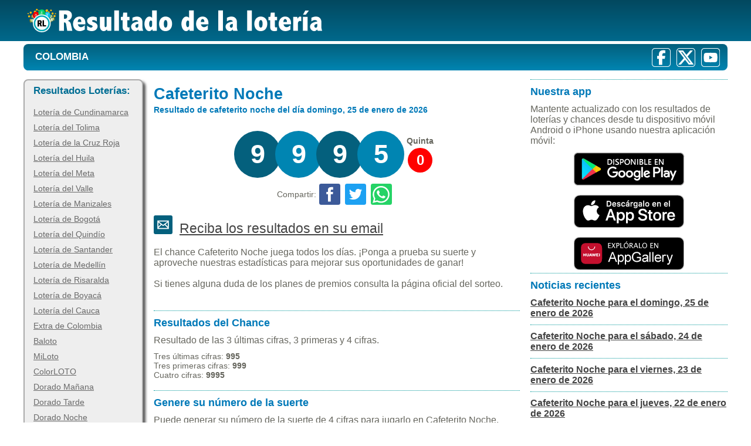

--- FILE ---
content_type: text/html; charset=utf-8
request_url: https://resultadodelaloteria.com/colombia/cafeterito-noche
body_size: 7148
content:
<!DOCTYPE html>
<html lang="es">

<head>
    <!-- Google tag (gtag.js) -->
    <script async src="https://www.googletagmanager.com/gtag/js?id=G-HY2KQBE32R"></script>
    <script>
        window.dataLayer = window.dataLayer || [];
        function gtag() {
            dataLayer.push(arguments);
        }
        gtag('js', new Date());
        gtag('config', 'G-HY2KQBE32R');
    </script>
    <title>Cafeterito Noche. Resultado del último sorteo</title>
    <meta charset="utf-8" lang="es-CO">
    <meta name="keywords" content="cafeterito noche,lotería,resultados,sorteo,estadisticas,chance">
    <meta name="description" content="Cafeterito Noche. Resultados de los últimos sorteos, chance, estadísticas, gráficas y números recomendados">
    <meta name="viewport" content="width=device-width, initial-scale=1.0">
    <meta name="language" content="es">
    <meta name="distribution" content="global">
    <meta name="resource-type" content="document">
    <meta name="robots" content="index, follow">
    <link rel="canonical" href="https://resultadodelaloteria.com/colombia/cafeterito-noche">
        <link rel="amphtml" href="https://resultadodelaloteria.com/amp/colombia/cafeterito-noche">
    <link rel="apple-touch-icon" sizes="180x180" href="https://s.resultadodelaloteria.com/img/ico/apple-touch-icon.png">
    <link rel="icon" type="image/png" sizes="32x32" href="https://s.resultadodelaloteria.com/img/ico/favicon-32x32.png">
    <link rel="icon" type="image/png" sizes="16x16" href="https://s.resultadodelaloteria.com/img/ico/favicon-16x16.png">
    <link rel="manifest" href="/img/ico/site.webmanifest">
    <link rel="mask-icon" href="https://s.resultadodelaloteria.com/img/ico/safari-pinned-tab.svg" color="#007982">
    <meta name="msapplication-config" content="https://s.resultadodelaloteria.com/img/ico/browserconfig.xml">
    <meta name="theme-color" content="#ffffff">
    <link rel="shortcut icon" href="https://s.resultadodelaloteria.com/favicon.ico">
    <link rel="alternate" title="Resultado de la lotería" href="/rsshttps.rss" type="application/rss+xml">
    
        <meta name="twitter:card" content="summary">
        <meta name="twitter:site" content="@loteriascol">
        <meta name="twitter:title" content="Cafeterito Noche. Resultado del último sorteo">
        <meta name="twitter:description" content="Cafeterito Noche. Resultados de los últimos sorteos, chance, estadísticas, gráficas y números recomendados">
        <meta name="twitter:creator" content="@loteriascol">
        <meta name="twitter:image" content="https://resultadodelaloteria.com/imagenloteria.png?data=QOUkua3QhbKLbOCU5W7eTgG58VpRls5dFQz9keNvE/FcgHiiqKsmYPv1aP2S0Pgh">
        <meta property="og:title" content="Cafeterito Noche. Resultado del último sorteo">
        <meta property="og:type" content="article" />
        <meta property="og:url" content="/colombia/cafeterito-noche">
        <meta property="og:image" content="https://resultadodelaloteria.com/imagenloteria.png?data=QOUkua3QhbKLbOCU5W7eTgG58VpRls5dFQz9keNvE/FcgHiiqKsmYPv1aP2S0Pgh">
        <meta property="og:description" content="Cafeterito Noche. Resultados de los últimos sorteos, chance, estadísticas, gráficas y números recomendados">
        <meta property="og:site_name" content="Resultado Loterías Colombia">
        <link rel="stylesheet" href="/css/bundle3.css" />
<script defer src="https://ajax.googleapis.com/ajax/libs/jquery/3.7.1/jquery.min.js"></script>
<script defer src="/js/bundle.js"></script>

    <script async src="https://pagead2.googlesyndication.com/pagead/js/adsbygoogle.js?client=ca-pub-3916193284422795" crossorigin="anonymous"></script>
</head>

<body>
    <div class="top">
        <div class="dLogo">
            <div class="logo">
                <a class="mainLogo" aria-label="Resultado de la Lotería" href="/"></a>
            </div>
        </div>
    </div>
    <hr>
    <div id="header">
        <div id="menu">
            <!--menu resolucion 800px-->
            <div class="container">
                <a aria-label="Menu" class="toggleMenu btn-menu" href="#">
                    <span>&nbsp;</span>
                    <span>&nbsp;</span>
                    <span>&nbsp;</span>
                </a>
            </div>
            <div class="DivBanderas">
                <ul>
                    <li><a href="/colombia/" class="first" title="Resultado de las Loterías en Colombia">Colombia</a></li>
                </ul>
            </div>
            <div class="networks">
                <ul class="ulRedes">
                    <li class="facebook">
                        <a href="http://www.facebook.com/loterias" title="Facebook" target="_blank" rel="noopener noreferrer"></a>
                    </li>
                    <li class="twitter"><a href="https://twitter.com/loteriascol" title="Twitter" target="_blank" rel="noopener noreferrer"></a></li>
                    <li class="youtube"><a href="https://www.youtube.com/@loteriascol" title="Youtube" target="_blank" rel="noopener noreferrer"></a></li>
                </ul>
            </div>
        </div>
        <div class="nav_menu">
            <ul class="nav">
                <li><a href="/colombia/loteria-de-cundinamarca">Lotería de Cundinamarca</a></li>
                <li><a href="/colombia/loteria-del-tolima">Lotería del Tolima</a></li>
                <li><a href="/colombia/loteria-de-la-cruz-roja">Lotería de la Cruz Roja</a></li>
                <li><a href="/colombia/loteria-del-huila">Lotería del Huila</a></li>
                <li><a href="/colombia/loteria-del-meta">Lotería del Meta</a></li>
                <li><a href="/colombia/loteria-del-valle">Lotería del Valle</a></li>
                <li><a href="/colombia/loteria-de-manizales">Lotería de Manizales</a></li>
                <li><a href="/colombia/loteria-de-bogota">Lotería de Bogotá</a></li>
                <li><a href="/colombia/loteria-del-quindio">Lotería del Quindío</a></li>
                <li><a href="/colombia/loteria-de-santander">Lotería de Santander</a></li>
                <li><a href="/colombia/loteria-de-medellin">Lotería de Medellín</a></li>
                <li><a href="/colombia/loteria-de-risaralda">Lotería de Risaralda</a></li>
                <li><a href="/colombia/loteria-de-boyaca">Lotería de Boyacá</a></li>
                <li><a href="/colombia/loteria-del-cauca">Lotería del Cauca</a></li>
                <li><a href="/colombia/extra-de-colombia">Extra de Colombia</a></li>
                <li><a href="/colombia/baloto">Baloto</a></li>
                <li><a href="/colombia/miloto">MiLoto</a></li>
                <li><a href="/colombia/colorloto">ColorLOTO</a></li>
                <li><a href="/colombia/dorado-manana">Dorado Mañana</a></li>
                <li><a href="/colombia/dorado-tarde">Dorado Tarde</a></li>
                <li><a href="/colombia/dorado-noche">Dorado Noche</a></li>
                <li><a href="/colombia/culona-dia">Culona Día</a></li>
                <li><a href="/colombia/culona-noche">Culona Noche</a></li>
                <li><a href="/colombia/astro-sol">Astro Sol</a></li>
                <li><a href="/colombia/astro-luna">Astro Luna</a></li>
                <li><a href="/colombia/cash-3-dia">Cash Three Día</a></li>
                <li><a href="/colombia/cash-3-noche">Cash Three Noche</a></li>
                <li><a href="/colombia/play-4-dia">Play Four Día</a></li>
                <li><a href="/colombia/play-4-noche">Play Four Noche</a></li>
                <li><a href="/colombia/win-4">Win 4</a></li>
                <li><a href="/colombia/evening">Evening</a></li>
                <li><a href="/colombia/pijao-de-oro">Pijao de Oro</a></li>
                <li><a href="/colombia/paisita-dia">Paisita Día</a></li>
                <li><a href="/colombia/paisita-noche">Paisita Noche</a></li>
                <li><a href="/colombia/paisita-3">Paisita 3</a></li>
                <li><a href="/colombia/chontico-dia">Chontico Día</a></li>
                <li><a href="/colombia/chontico-noche">Chontico Noche</a></li>
                <li><a href="/colombia/chontico-noche-jueves">Chontico Noche Jueves</a></li>
                <li><a href="/colombia/cafeterito-tarde">Cafeterito Tarde</a></li>
                <li><a href="/colombia/cafeterito-noche">Cafeterito Noche</a></li>
                <li><a href="/colombia/sinuano-dia">Sinuano Día</a></li>
                <li><a href="/colombia/sinuano-noche">Sinuano Noche</a></li>
                <li><a href="/colombia/extra-loteria-de-boyaca">Extra de Boyacá</a></li>
                <li><a href="/colombia/extra-loteria-de-medellin">Extra de Medellín</a></li>
                <li><a href="/colombia/extra-loteria-de-santander">Extra de Santander</a></li>
                <li><a href="/colombia/super-millonario-cauca">Super Millonario Cauca</a></li>
                <li><a href="/colombia/super-extra-valle-cruz-roja">Super Extra Valle Cruz Roja</a></li>
                <li><a href="/colombia/extra-loteria-de-bogota">Extra Lotería de Bogotá</a></li>
                <li><a href="/colombia/caribena-dia">Caribeña Día</a></li>
                <li><a href="/colombia/caribena-noche">Caribeña Noche</a></li>
                <li><a href="/colombia/saman">Samán de la Suerte</a></li>
                <li><a href="/colombia/motilon-tarde">Motilon Tarde</a></li>
                <li><a href="/colombia/motilon-noche">Motilon Noche</a></li>
                <li><a href="/colombia/fantastica-dia">La Fantastica Día</a></li>
                <li><a href="/colombia/fantastica-noche">La Fantastica Noche</a></li>
                <li><a href="/colombia/antioquenita-dia">La Antioqueñita Día</a></li>
                <li><a href="/colombia/antioquenita-tarde">La Antioqueñita Tarde</a></li>
                <li><a href="/colombia/suertudo">Suertudo</a></li>
                <li><a href="/colombia/sorteos-extraordinarios">Sorteos Extraordinarios</a></li>
            </ul>
        </div>
    </div>
    <div id="page">
        <div id="sidebar">
            <ul>
                <li>
                    <h2>Resultados Loterías: </h2>
                    <ul>
                        <li><a href="/colombia/loteria-de-cundinamarca">Lotería de Cundinamarca</a></li>
                        <li><a href="/colombia/loteria-del-tolima">Lotería del Tolima</a></li>
                        <li><a href="/colombia/loteria-de-la-cruz-roja">Lotería de la Cruz Roja</a></li>
                        <li><a href="/colombia/loteria-del-huila">Lotería del Huila</a></li>
                        <li><a href="/colombia/loteria-del-meta">Lotería del Meta</a></li>
                        <li><a href="/colombia/loteria-del-valle">Lotería del Valle</a></li>
                        <li><a href="/colombia/loteria-de-manizales">Lotería de Manizales</a></li>
                        <li><a href="/colombia/loteria-de-bogota">Lotería de Bogotá</a></li>
                        <li><a href="/colombia/loteria-del-quindio">Lotería del Quindío</a></li>
                        <li><a href="/colombia/loteria-de-santander">Lotería de Santander</a></li>
                        <li><a href="/colombia/loteria-de-medellin">Lotería de Medellín</a></li>
                        <li><a href="/colombia/loteria-de-risaralda">Lotería de Risaralda</a></li>
                        <li><a href="/colombia/loteria-de-boyaca">Lotería de Boyacá</a></li>
                        <li><a href="/colombia/loteria-del-cauca">Lotería del Cauca</a></li>
                        <li><a href="/colombia/extra-de-colombia">Extra de Colombia</a></li>
                        <li><a href="/colombia/baloto">Baloto</a></li>
                        <li><a href="/colombia/miloto">MiLoto</a></li>
                        <li><a href="/colombia/colorloto">ColorLOTO</a></li>
                        <li><a href="/colombia/dorado-manana">Dorado Mañana</a></li>
                        <li><a href="/colombia/dorado-tarde">Dorado Tarde</a></li>
                        <li><a href="/colombia/dorado-noche">Dorado Noche</a></li>
                        <li><a href="/colombia/culona-dia">Culona Día</a></li>
                        <li><a href="/colombia/culona-noche">Culona Noche</a></li>
                        <li><a href="/colombia/astro-sol">Astro Sol</a></li>
                        <li><a href="/colombia/astro-luna">Astro Luna</a></li>
                        <li><a href="/colombia/cash-3-dia">Cash Three Día</a></li>
                        <li><a href="/colombia/cash-3-noche">Cash Three Noche</a></li>
                        <li><a href="/colombia/play-4-dia">Play Four Día</a></li>
                        <li><a href="/colombia/play-4-noche">Play Four Noche</a></li>
                        <li><a href="/colombia/win-4">Win 4</a></li>
                        <li><a href="/colombia/evening">Evening</a></li>
                        <li><a href="/colombia/pijao-de-oro">Pijao de Oro</a></li>
                        <li><a href="/colombia/paisita-dia">Paisita Día</a></li>
                        <li><a href="/colombia/paisita-noche">Paisita Noche</a></li>
                        <li><a href="/colombia/paisita-3">Paisita 3</a></li>
                        <li><a href="/colombia/chontico-dia">Chontico Día</a></li>
                        <li><a href="/colombia/chontico-noche">Chontico Noche</a></li>
                        <li><a href="/colombia/chontico-noche-jueves">Chontico Noche Jueves</a></li>
                        <li><a href="/colombia/cafeterito-tarde">Cafeterito Tarde</a></li>
                        <li><a href="/colombia/cafeterito-noche">Cafeterito Noche</a></li>
                        <li><a href="/colombia/sinuano-dia">Sinuano Día</a></li>
                        <li><a href="/colombia/sinuano-noche">Sinuano Noche</a></li>
                        <li><a href="/colombia/extra-loteria-de-boyaca">Extra de Boyacá</a></li>
                        <li><a href="/colombia/extra-loteria-de-medellin">Extra de Medellín</a></li>
                        <li><a href="/colombia/extra-loteria-de-santander">Extra de Santander</a></li>
                        <li><a href="/colombia/super-millonario-cauca">Super Millonario Cauca</a></li>
                        <li><a href="/colombia/super-extra-valle-cruz-roja">Super Extra Valle Cruz Roja</a></li>
                        <li><a href="/colombia/extra-loteria-de-bogota">Extra Lotería de Bogotá</a></li>
                        <li><a href="/colombia/caribena-dia">Caribeña Día</a></li>
                        <li><a href="/colombia/caribena-noche">Caribeña Noche</a></li>
                        <li><a href="/colombia/saman">Samán de la Suerte</a></li>
                        <li><a href="/colombia/motilon-tarde">Motilon Tarde</a></li>
                        <li><a href="/colombia/motilon-noche">Motilon Noche</a></li>
                        <li><a href="/colombia/fantastica-dia">La Fantastica Día</a></li>
                        <li><a href="/colombia/fantastica-noche">La Fantastica Noche</a></li>
                        <li><a href="/colombia/antioquenita-dia">La Antioqueñita Día</a></li>
                        <li><a href="/colombia/antioquenita-tarde">La Antioqueñita Tarde</a></li>
                        <li><a href="/colombia/suertudo">Suertudo</a></li>
                        <li><a href="/colombia/sorteos-extraordinarios">Sorteos Extraordinarios</a></li>
                    </ul>
                </li>
            </ul>
        </div>
        <div id="content">
                <div class="post">
        <div class="box_center">
            <div class="entry">
                <h1 class="title">Cafeterito Noche</h1>
                <p class="meta date">
                    Resultado de cafeterito noche
                    del día domingo, 25 de enero de 2026
                    <br>
                </p>
            </div>
            <div class="entry result">
            <div class="divBalls">
                        <span class="ball">9</span>
                        <span class="ball ballAlt">9</span>
                        <span class="ball">9</span>
                        <span class="ball ballAlt">5</span>
            </div>
            <div class="m-left10 divQuinta">
                <span class="quinta">Quinta</span>
                <span class="ballSm ballRedCL">0</span>
            </div>
</div>


            <div class="social">
   <span class="shareText">Compartir:</span>
   <a class="svg-container svg-size-bg fb-logo" href="https://www.facebook.com/sharer/sharer.php?u=/colombia/cafeterito-noche" rel="noopener noreferrer" target="_blank"></a>
   <a class="svg-container svg-size-bg tw-logo" href="https://twitter.com/intent/tweet?url=/colombia/cafeterito-noche" rel="noopener noreferrer" target="_blank"></a>
   <a class="svg-container svg-size-bg wp-logo" href="https://web.whatsapp.com/send?text=/colombia/cafeterito-noche" rel="noopener noreferrer" target="_blank"></a>
</div>
            <div class="entry">
                <div style="display: table; height: 52px; overflow: hidden;">
  <div style="display: table-cell; vertical-align: middle;">
    <div>
      <div class="svg-container svg-size-md em-logo"></div>
      <div class="newsletter">
        <a href="/subscribe" aria-label="Reciba los resultados en su email">Reciba los resultados en su email</a>
      </div>
    </div>
  </div>
</div>
<div class="space pTop10">
  El chance Cafeterito Noche juega todos los días. ¡Ponga a prueba su suerte y aproveche nuestras estadísticas para mejorar sus oportunidades de ganar!<br><br>Si tienes alguna duda de los planes de premios consulta la página oficial del sorteo.
</div>
                <br>
                <br>
                            <div class="space">
        <h2>Resultados del Chance</h2>
        <div class="pTop10">
            Resultado de las 3 últimas cifras, 3 primeras y 4 cifras.
        </div>
        <div style="font-size: 14px" class="pTop10">
            Tres últimas cifras:
            <b>995</b><br>
            Tres primeras cifras:
            <b>999</b><br>
            Cuatro cifras:
            <b>9995</b><br>
        </div>
        <br>
    </div>

                    
            <div id="dvNumeroSuerteChance" class="space">
                <h2>Genere su número de la suerte</h2>
                <div class="pTop10">
                    Puede generar su número de la suerte de 4 cifras para
                    jugarlo en Cafeterito Noche.
                </div>
                <div class="randomNumber">
                    <div>
                        <div id="num1"></div>
                        <div id="num2"></div>
                        <div id="num3"></div>
                        <div id="num4"></div>
                    </div>
                    <div>
                        <br>
                        <button id="btnNewNumB" class="btn" onclick="newNum(4); return false;">
                            Generar número de la suerte
                        </button>
                    </div>
                </div>
            </div>

                        <div id="busqSorteo" style="clear: both; margin: 0 auto;" class="space">
                            <br>
                            <h3>Búsqueda de Resultados Anteriores:</h3>
                            <table style="margin: 0 auto">
                                <tr>
                                    <td>Obtener el resultado de ej. (01/12/2010):</td>
                                    <td>
                                        <input id="txtFecha" type="text" style="width: 76px" aria-label="Fecha" />
                                    </td>
                                </tr>
                                <tr>
                                    <td>Digite lo que ve en la imagen:
                                    </td>
                                    <td>
                                            <img id="imgCaptcha" alt="Captcha" src="/CaptchaImg?captcha=E6L8" style="float: left; margin-right: 10px;" />
                                            <input id="txtCaptcha" type="text" style="width: 55px; float: left;" aria-label="Captcha" />
                                            <input type="hidden" id="hddCaptcha" name="hddCaptcha" value="/BQVB01nMtVf350XQFMSGw==" />
                                    </td>
                                </tr>
                                <tr class="centerContent">
                                    <td colspan="2">
                                        <input type="button" value="Buscar Resultado" class="btn" onclick="buscarResultados('34', document.getElementById('hddCaptcha').value); return false;" />
                                    </td>
                                </tr>
                            </table>
                        </div>
                <div class="clearB"></div>
                    <div class="space">
                        <h2>Sorteos más recientes</h2>
<p class="meta">
    Listado de los últimos 10 sorteos
</p>
<div class="centerContent">

    <table cellspacing="0" cellpadding="4" border="1" style="color:#333333;border-color:#CCCCCC;border-collapse:collapse;border: 1px solid #cccccc; margin: 0 auto">
        <thead>
            <tr style="color:White;background-color:Teal;font-weight:bold">
                <th scope="col"># Sorteo</th>
                <th scope="col">Fecha</th>
                <th scope="col">Resultado</th>
            </tr>
        </thead>
        <tbody>
                    <tr style="color:#444444;background-color:#EEEEEE">
                        <td>5556</td>
                        <td>25/01/2026</td>
                        <td>
                            <b>
9995                            </b>
                        </td>
                    </tr>
                    <tr style="color:#444444;background-color:#FFFFFF">
                        <td>5555</td>
                        <td>24/01/2026</td>
                        <td>
                            <b>
0919                            </b>
                        </td>
                    </tr>
                    <tr style="color:#444444;background-color:#EEEEEE">
                        <td>5554</td>
                        <td>23/01/2026</td>
                        <td>
                            <b>
8780                            </b>
                        </td>
                    </tr>
                    <tr style="color:#444444;background-color:#FFFFFF">
                        <td>5553</td>
                        <td>22/01/2026</td>
                        <td>
                            <b>
8252                            </b>
                        </td>
                    </tr>
                    <tr style="color:#444444;background-color:#EEEEEE">
                        <td>5552</td>
                        <td>21/01/2026</td>
                        <td>
                            <b>
2490                            </b>
                        </td>
                    </tr>
                    <tr style="color:#444444;background-color:#FFFFFF">
                        <td>5551</td>
                        <td>20/01/2026</td>
                        <td>
                            <b>
0203                            </b>
                        </td>
                    </tr>
                    <tr style="color:#444444;background-color:#EEEEEE">
                        <td>5550</td>
                        <td>19/01/2026</td>
                        <td>
                            <b>
1177                            </b>
                        </td>
                    </tr>
                    <tr style="color:#444444;background-color:#FFFFFF">
                        <td>5549</td>
                        <td>18/01/2026</td>
                        <td>
                            <b>
7281                            </b>
                        </td>
                    </tr>
                    <tr style="color:#444444;background-color:#EEEEEE">
                        <td>5548</td>
                        <td>17/01/2026</td>
                        <td>
                            <b>
4321                            </b>
                        </td>
                    </tr>
                    <tr style="color:#444444;background-color:#FFFFFF">
                        <td>5547</td>
                        <td>16/01/2026</td>
                        <td>
                            <b>
5342                            </b>
                        </td>
                    </tr>
        </tbody>
    </table>
</div>
                        <div class="clearB"></div>
                        
    <div class="pTop10">
        <h2>Estadísticas de los resultados</h2>
        <p class="meta">Estadísticas de resultados desde el día 05/10/2010</p>
        <b>Número recomendado por ser el que más ha durado en darse por posición</b><br>
        <table class="table_estadisticas" cellpadding="0">
            <tr class="tr">
                    <th class="th">Posición 4</th>
                    <th class="th">Posición 3</th>
                    <th class="th">Posición 2</th>
                    <th class="th">Posición 1</th>
            </tr>
            <tr>
                    <td class="th">
                        <span style="font-size:20px">3</span><br>
                        <span style="font-size:10px">Resultado del día 06/01/2026<br>3893</span>
                    </td>
                    <td class="th">
                        <span style="font-size:20px">0</span><br>
                        <span style="font-size:10px">Resultado del día 04/01/2026<br>6083</span>
                    </td>
                    <td class="th">
                        <span style="font-size:20px">3</span><br>
                        <span style="font-size:10px">Resultado del día 08/01/2026<br>8235</span>
                    </td>
                    <td class="th">
                        <span style="font-size:20px">6</span><br>
                        <span style="font-size:10px">Resultado del día 07/01/2026<br>9206</span>
                    </td>
            </tr>
        </table>
    </div>

                        
    <div class="pTop20">
        <b>Número recomendado por ser el más frecuente por posición:</b><br>
        <table class="table_estadisticas" cellpadding="0">
            <tr class="tr">
                    <th class="th">Posición 4</th>
                    <th class="th">Posición 3</th>
                    <th class="th">Posición 2</th>
                    <th class="th">Posición 1</th>
            </tr>
            <tr>
                    <td class="th">
                        <span style="font-size:20px">7</span><br>
                        <span style="font-size:10px">Este número ha caido 581 veces<br>en esta posición</span>
                    </td>
                    <td class="th">
                        <span style="font-size:20px">2</span><br>
                        <span style="font-size:10px">Este número ha caido 594 veces<br>en esta posición</span>
                    </td>
                    <td class="th">
                        <span style="font-size:20px">2</span><br>
                        <span style="font-size:10px">Este número ha caido 600 veces<br>en esta posición</span>
                    </td>
                    <td class="th">
                        <span style="font-size:20px">1</span><br>
                        <span style="font-size:10px">Este número ha caido 575 veces<br>en esta posición</span>
                    </td>
            </tr>
        </table>
    </div>

                    </div>
            </div>
        </div>
        <div class="box_right">
            <div class="entryRight">
  <h2>Nuestra app</h2>
  <div class="pTop10">
    Mantente actualizado con los resultados de loterías y chances desde tu dispositivo móvil Android o iPhone usando
    nuestra aplicación móvil:
  </div>
  <div class="centerContent pTop10">
    <a
      href="https://play.google.com/store/apps/details?id=com.resultadodelaloteria.resultadoloteriascolombia&utm_source=webpage"
      rel="noopener noreferrer" target="_blank">
      <img alt="Disponible en Google Play" src="https://s.resultadodelaloteria.com/img/spacer.gif"
           class="playStore"></a>
  </div>
  <div class="centerContent pTop10">
    <a href="https://itunes.apple.com/co/app/resultado-loterias-colombia/id1134019966" rel="noopener noreferrer"
       target="_blank">
      <img alt="Disponible en iTunes" src="https://s.resultadodelaloteria.com/img/spacer.gif" class="itunesStore"></a>
  </div>
  <div class="centerContent pTop10">
    <a href="https://appgallery.huawei.com/#/app/C101418325?channelId=browser&detailType=0" rel="noopener noreferrer"
       target="_blank">
      <img alt="Disponible en iTunes" src="https://s.resultadodelaloteria.com/img/spacer.gif" class="hwStore"></a>
  </div>
</div>
            <div id="dvRecentNews" class="entryRight space">
                <h2>Noticias recientes</h2>
                        <div class="pTop10" style="padding-bottom: 10px; border-bottom: 1px #009899 dotted;">
                            <b>
                                <a href="/colombia/cafeterito-noche-para-el-25-de-enero-de-2026">
                                    Cafeterito Noche para el domingo, 25 de enero de 2026
                                </a>
                            </b>
                        </div>
                        <div class="pTop10" style="padding-bottom: 10px; border-bottom: 1px #009899 dotted;">
                            <b>
                                <a href="/colombia/cafeterito-noche-para-el-24-de-enero-de-2026">
                                    Cafeterito Noche para el sábado, 24 de enero de 2026
                                </a>
                            </b>
                        </div>
                        <div class="pTop10" style="padding-bottom: 10px; border-bottom: 1px #009899 dotted;">
                            <b>
                                <a href="/colombia/cafeterito-noche-para-el-23-de-enero-de-2026">
                                    Cafeterito Noche para el viernes, 23 de enero de 2026
                                </a>
                            </b>
                        </div>
                        <div class="pTop10" style="padding-bottom: 10px; border-bottom: 1px #009899 dotted;">
                            <b>
                                <a href="/colombia/cafeterito-noche-para-el-22-de-enero-de-2026">
                                    Cafeterito Noche para el jueves, 22 de enero de 2026
                                </a>
                            </b>
                        </div>
            </div>
        </div>
    </div>
<div id="divSecos"></div>
<div id="divResultados"></div>
        </div>
    </div>
    <div id="footer">
        <p>© 2009-2025 <a href="https://movilixa.com/eula-loterias/" title="Términos" rel="nofollow" target="_blank">Términos</a>
            - <a href="https://movilixa.com/politica-privacidad-loterias/" title="Política de Privacidad" rel="nofollow" target="_blank">Privacidad</a> - <a href="/rss.rss" title="RSS" target="_blank">RSS</a>
            <br>Una web <a href="https://movilixa.com" title="MoviliXa" target="_blank">MoviliXa</a> - <a href="https://resultadodelchance.com" title="Resultado del Chance" target="_blank">Resultado del Chance</a>
            - <a href="https://movilixa.com/contacto/?subject=Contacto%20desde%20ResultadoDeLaLoteria" class="first" rel="nofollow" title="Contáctenos" target="_blank">Contáctenos</a>
        </p>
    </div>
    <input type="hidden" id="hddAlerta" name="hddAlerta">
    <script>
        const hddAlerta = document.getElementById('hddAlerta');
        if (hddAlerta.value !== '') {
            alert(hddAlerta.value);
            hddAlerta.value = '';
        }
    </script>
</body>

</html>

--- FILE ---
content_type: text/html; charset=utf-8
request_url: https://www.google.com/recaptcha/api2/aframe
body_size: 265
content:
<!DOCTYPE HTML><html><head><meta http-equiv="content-type" content="text/html; charset=UTF-8"></head><body><script nonce="-p-AZBQNFtlsR1dlsAclvg">/** Anti-fraud and anti-abuse applications only. See google.com/recaptcha */ try{var clients={'sodar':'https://pagead2.googlesyndication.com/pagead/sodar?'};window.addEventListener("message",function(a){try{if(a.source===window.parent){var b=JSON.parse(a.data);var c=clients[b['id']];if(c){var d=document.createElement('img');d.src=c+b['params']+'&rc='+(localStorage.getItem("rc::a")?sessionStorage.getItem("rc::b"):"");window.document.body.appendChild(d);sessionStorage.setItem("rc::e",parseInt(sessionStorage.getItem("rc::e")||0)+1);localStorage.setItem("rc::h",'1769395221379');}}}catch(b){}});window.parent.postMessage("_grecaptcha_ready", "*");}catch(b){}</script></body></html>

--- FILE ---
content_type: text/css; charset=UTF-8
request_url: https://resultadodelaloteria.com/css/bundle3.css
body_size: 7303
content:
body{margin:0;padding:0;font-family:sans-serif;font-size:16px;color:#66665e}h1,h2,h3{margin:0;font-weight:normal}h1{font-size:27px;color:#0079b8;font-weight:bold}h2{font-size:18px;color:#0079b8;font-weight:bold}h3{font-size:16px;color:#0079b8;font-weight:bold;clear:both}p,ul,ol{margin-top:0;line-height:200%;text-align:justify}ul,ol{margin:0;padding:0}a{color:#444}a:hover{text-decoration:none}a img{border:0}.input{border:1px solid #0079b8;background:#0085b2;padding:5px;height:10px}img.left{float:left;margin:7px 30px 0 0}img.right{float:right;margin:7px 0 0 30px}hr{display:none}.top{width:100%;height:70px;margin:0 auto;background:linear-gradient(to bottom,#03485f 0,#00698c 100%)}.top .dLogo{padding:0;margin:auto;max-width:1200px}.top .dLogo .logo{float:left}.top .dLogo .mainLogo{width:507px;height:40px;display:block;background-repeat:no-repeat;background-size:contain;margin-top:15px;margin-left:5px;background-image:url(https://s.resultadodelaloteria.com/img/logo_new.png)}.networks{float:right;padding-top:2px;padding-right:8px}.networks li{float:left}.networks a{float:left;margin-right:3px;padding:15px 15px 15px 20px}.networks .facebook{background:url(https://s.resultadodelchance.com/img/master.webp) -1px -0;width:32px;height:32px;margin:5px 5px;cursor:pointer}.networks .twitter{background:url(https://s.resultadodelchance.com/img/master.webp) -33px -0;width:32px;height:32px;margin:5px 5px;cursor:pointer}.networks .youtube{background:url(https://s.resultadodelchance.com/img/master.webp) -284px -0;width:32px;height:32px;margin:5px 5px;cursor:pointer}.ulRedes{list-style:none outside none;margin:0;padding:0}.pLeft10{padding-left:10px}.pTop10{padding-top:10px}.pTop20{padding-top:20px}.mTop4{margin-top:4px}.imgLottery{padding-top:10px;width:100%;height:auto;max-width:435px}.cResultado{font-size:50px;text-align:center}.titulo{text-transform:uppercase;font-family:"Trebuchet MS",Georgia,"Times New Roman",Times,serif;padding-top:20px;font-size:35px;margin:0;line-height:normal;font-weight:normal;color:#fff}.list1 li{float:left;line-height:normal}.list1 li img{margin:0 30px 30px 0}.list1 li.alt img{margin-right:0}#header{width:1200px;height:45px;margin:5px auto 10px auto;background:linear-gradient(to bottom,#04607d 0%,#0085b2 100%);border-radius:8px;clear:both}.centerContent{text-align:center;margin:0 auto;width:auto}.container{display:none}#menu{float:left;width:1200px}#menu ul{padding:0;list-style:none;line-height:normal}#menu li{display:block;float:left}#menu a{float:left;margin-right:3px;padding:12px 15px 15px 20px;text-decoration:none;text-transform:uppercase;font-size:17px;color:#fff;font-weight:bold}#menu a:hover{text-decoration:underline}#menu .current_page_item a{height:20px;color:#fff}#menu .first{background:none}#lnkRedes{display:none}#login{height:20px;text-align:right;font-weight:bold}#login a{color:#000}#search{float:right;width:305px;height:50px}#search form{float:right;margin:0;padding:25px 20px 0 0}#search fieldset{margin:0;padding:0;border:0}#search input{float:left;font:12px Georgia,"Times New Roman",Times,serif;border:0}#search-text{width:135px;height:18px;padding:3px 0 0 5px;border:1px solid #333;background:#ecf9e4;color:#000}#search-submit{height:21px;margin-left:10px;padding:0 5px;background:#000;color:#fff}#page{display:table;table-layout:fixed;max-width:1200px;width:100%;margin:15px auto}#logo{width:auto;margin:0 auto;padding:0;color:#fff;background:linear-gradient(to bottom,#03485f 0%,#00698c 100%)}#logo h1,#logo p{margin:0;line-height:normal;font-weight:normal;color:#fff}#logo .Divlogo{padding-top:0;width:1200px;margin:auto;height:68px}#logo .Divlogo .logo{text-align:center;margin:0 auto;width:100%;float:left;padding:0 0 10px 0}#logo .Divlogo .logo_small{text-align:center;margin:0 auto;max-width:100%;display:none}#logo .login{margin:0 auto;width:100%;float:left;position:relative}#logo .login .user{text-align:right;width:98%;position:absolute;z-index:10;float:right}#logo p{text-transform:uppercase;font-size:10px}#logo a{color:#fff;font-weight:bold}#logo a:hover{text-decoration:none}#content{display:table-cell;vertical-align:top;width:100%}.post{display:table;table-layout:fixed;max-width:996px;width:100%;margin-bottom:25px}.post .title{color:#0079b8}.post .title a{text-decoration:none;color:#42423e}.post .meta{margin-top:-5px;margin-bottom:0;padding:2px 30px 2px 0;font-weight:normal;font-size:17px;color:#66665e}.post h2{border-top:1px #009899 dotted;padding-top:10px}.post .date{font-weight:bold;font-size:14px;color:#0079b8}.post .meta span{display:block;margin-top:-10px}.post .entry{padding:10px 18px}.post .links{margin:0 250px 0 0;padding:0 0 0 0}.post .links .permalink{padding-left:17px}#sidebar{display:table-cell;vertical-align:top;width:190px;padding:0 5px 10px 5px;font-size:14px;background:#eee;border:2px solid #aaa;border-radius:8px;box-shadow:#555 4px 4px 4px}#sidebar ul{margin:0;padding:0;list-style:none;line-height:normal;text-align:left}#sidebar li{padding:0 0 10px 0}#sidebar li li{padding-left:10px}#sidebar p{margin:0;padding:0 10px}#sidebar h2{height:26px;margin:0 0 10px 0;padding:8px 0 2px 10px;text-transform:capitalize;font-size:17px;font-weight:bold;color:#006e94}#sidebar p{line-height:200%}#sidebar a{color:#696969}#calendar caption{padding-bottom:5px;font-weight:bold}#calendar table{width:100%;border-collapse:collapse;border-bottom:1px solid #24130f;border-left:1px solid #24130f;border-right:1px solid #24130f}#calendar thead th{padding:5px 0;text-align:center;border-top:1px solid #24130f;border-left:1px solid #24130f;background:#24130f}#calendar tbody td{padding:5px 0;text-align:center;border-top:1px solid #24130f;border-left:1px solid #24130f;border-bottom:1px solid #24130f}#calendar tfoot td{padding:5px;border-left:1px solid #24130f;border-bottom:1px solid #24130f}#calendar tfoot #next{border-top:1px solid #24130f;text-align:right}#calendar tfoot #prev{border-top:1px solid #24130f}#calendar .pad{border-bottom:1px solid #24130f}#calendar #today{background:#24130f}#footer{width:1200px;height:75px;margin:0 auto;padding:0;background:#007ea8;border-radius:8px}#footer p{margin:0;padding:15px 0;text-align:center;line-height:25px;text-transform:uppercase;font-size:14px;color:#fff}#footer a{color:#fff}.comli{padding-right:10px;padding-left:10px;float:left;list-style-image:none;list-style-position:outside;list-style-type:none}.comli a{height:20px;width:25px;display:block}.chkList label{width:150px;display:inline-block}.chkList input{display:inline}#tblSorteos{font-size:10px}.tbSecos{border-collapse:collapse}.tbSecos td{border:2px solid #ccc}.tblAyer{border-collapse:collapse;margin:0 auto}.tblAyer a{color:#444}.tblAyer a:hover{text-decoration:none}.breadcrumb div{float:left}.bold{font-weight:bold}#num1,#num2,#num3,#num4,#nb1,#nb2,#nb3,#nb4,#nb5,#nb6{background:linear-gradient(to bottom,#fff,#ccc);border-radius:100%;float:left;margin:0 0 0 10px;padding:0;text-align:center;line-height:1.6}#num1,#num2,#num3,#num4{height:80px;width:80px;font-size:3.4em}#nb1,#nb2,#nb3,#nb4,#nb5,#nb6{height:60px;width:60px;font-size:2.5em}#nb6{color:#aa3939}.randomNumber{display:flex;flex-direction:column;align-items:center;margin-top:8px;margin-bottom:8px}.balRevancha{font-size:20px;font-weight:bold}.btn{background:linear-gradient(to bottom,#0085b2 0%,#04607d 100%);border-radius:8px;border:1px solid #0079b8;padding:8px 5px;color:#fff;font-size:16px;font-weight:bold}.table_estadisticas{border:1px #ccc solid}.table_estadisticas .tr{background-color:#008080;color:#fff;font-weight:bold}.table_estadisticas .th{text-align:center;width:160px}.table_extra{border:1px #ccc solid}.table_extra .title{color:#fff;background:#008080;font-weight:bold}.table_extra .title td{width:250px;text-align:center}.table_extra td{padding:5px;border:1px solid #ccc;text-align:left}.box_lottery{border:1px solid #ccc;width:98%;margin:20px 2px;height:140px;table-layout:fixed}.box_lottery .box_data{background:#007f7f;padding:5px 10px;font-size:18px;color:#fff;height:23px}.box_lottery .box_data .draw{float:left;width:50%}.box_lottery .box_data .day{float:left;width:50%;text-align:right}.box_lottery .box_result{background:#eee;font-size:18px;height:28px;clear:both;width:23%;color:#007f7f;font-weight:bold;text-align:center;border-left:1px solid #ccc;padding:3px}.box_lottery .box_result .title{float:left;width:23%;color:#007f7f;font-weight:bold;text-align:center;padding:3px}.box_lottery .box_result .title2{float:left;width:23%;color:#007f7f;font-weight:bold;text-align:center;border-left:1px solid #ccc;padding:3px}.box_lottery .box_number{background:#fff;clear:both;padding:0;height:60%;margin:0;width:24%;color:#000;text-align:center;border-left:1px solid #ccc;font-size:28px;margin:0}.box_lottery .box_number .number{float:left;width:24%;color:#000;text-align:center;border-left:1px solid #ccc;font-size:28px;margin:0}.box_lottery .box_number .sing{font-size:16px}.Div_table1{float:left;border:1px solid #ccc}.tr_header{font-weight:bold;font-size:15px;color:#fff}.tr_header th,.tr_header td{background:#008080}.tr_alt,.tr_normal{font-size:15px;height:26px}.tr_alt{background-color:#eee}.lnkSecos{color:#04607d}.Div_table2{float:left;border:1px solid #ccc;margin-left:15px}.Div_table3{margin:auto;width:auto}.Div_table4{border:1px solid #ccc}.Div_table_SorteoCol{margin-bottom:20px}.box_social_home{border:1px #808080 solid;background-color:#f7f7f7;width:auto;padding:5px 5px 5px 5px}.clearB{clear:both}.displayB{display:block}.displayN{display:none}.box_right{display:table-cell;vertical-align:top;width:336px}.box_center{display:table-cell;vertical-align:top;width:100%}.nav_menu{display:none}.box_Border_gray{border:1px solid #ccc}.textAC{text-align:center}.textAC .textHeader{background:#007f7f;padding:5px 10px;font-size:18px;color:#fff;height:23px}.floatL{float:left}.resulBallSmall{background:-moz-linear-gradient(center top,#fff,#ccc) repeat scroll 0 0 rgba(0,0,0,0);border-radius:100%;margin:0 0 20px 4px;display:inline-block;font-size:2em;height:50px;line-height:1.6;padding:0;text-align:center;width:50px}.centerBall{margin:0 auto;width:100%;text-align:center}.resulCh{background:-moz-linear-gradient(center top,#fff,#ccc) repeat scroll 0 0 rgba(0,0,0,0);border-radius:100%;margin:0 0 30px 10px;float:left;font-size:2.5em;height:60px;line-height:1.6;padding:0;text-align:center;width:60px}.circle_lottery{float:none;width:100%}.space_social{float:none;width:100%;clear:both;margin:0 auto}.divExtra{float:left;width:550px}.extraTitle{font-size:50px;text-align:center}.extraSubTitle{font-size:12px;text-align:center}.divAviso{width:800px;line-height:25px;text-align:justify}.divAviso div{margin:10px 0}.AvisoTitle{font-size:15px;text-align:left}.divLogin{background-color:#06f;color:#fff}.error{color:#f00}.textVen{font-size:50px;text-align:center}.divUser{float:left;width:50px}.ArTable{border:1px solid;text-align:center;font-size:16px}.ArTableLightBox{max-width:550px}.ArTable .ArTitle{font-size:20px;color:#fff;background:#008080;text-align:center;padding:5px 0}.ArTable .ArSubtitle{font-size:15px;color:#fff;background:#00a6a6;text-align:center;padding:3px 0;font-weight:bold}.ArTable .ArGray{background:#f7f7f7}.ArTable tr{height:29px}.ArTable .ArFooter{font-size:18px;background:#666;color:#fff;padding:3px 0}.ArTable .cellCabezas{font-size:16px}.result,.resultTiny{display:flex;flex-direction:row;align-items:center;justify-content:center;font-weight:700;color:#fff}.entry.result{padding-bottom:0}.resultTiny{font-weight:500}.ball{width:80px;height:80px;background-color:#04607d;align-items:center;font-size:45px;margin-left:-10px;justify-content:center}.ballSm{width:42px;height:42px;background-color:#6c6c6c;justify-content:center;align-items:center;font-size:24px;margin-left:-6px}.ballTiny{width:36px;height:36px;background-color:#6c6c6c;justify-content:center;align-items:center;font-size:20px;margin-left:-4px}.ball,.ballSm,.ballTiny{border-radius:50%;display:flex}.ballAlt{background-color:#0085b2}.ballGrayAlt{background-color:#999}.ballRed{margin-left:5px;background-color:#ff272a}.ballYellowCL{background-color:#ffc426;color:#000}.ballRedCL{background-color:#ff0100}.ballBlueCL{background-color:#0a4197}.ballGreenCL{background-color:#218040}.ballBlackCL{background-color:#000;color:#fff}.ballWhiteCL{background-color:#ddd;color:#000}.bgTexto{font-size:35px;padding-left:15px;color:#666}.m-left10{margin-left:10px}.imgVen{border:0;width:100%;max-width:735px}.social{display:flex;align-items:center;justify-content:center;padding-top:10px}.fb-logo{background-color:#3c5a99;background-image:url("data:image/svg+xml;charset=utf-8,%3Csvg xmlns='http://www.w3.org/2000/svg' viewBox='0 0 512 512'%3E%3Cpath fill='%23fff' d='M211.9 197.4h-36.7v59.9h36.7v175.8h70.5V256.5h49.2l5.2-59.1h-54.4v-33.7c0-13.9 2.8-19.5 16.3-19.5h38.2V82.9h-48.8c-52.5 0-76.1 23.1-76.1 67.3-.1 38.6-.1 47.2-.1 47.2z'/%3E%3C/svg%3E")}.tw-logo{background-color:#1da1f2;background-image:url("data:image/svg+xml;charset=utf-8,%3Csvg xmlns='http://www.w3.org/2000/svg' width='400' height='400'%3E%3Cg fill='none' fill-rule='evenodd'%3E%3Cpath d='M0 0h400v400H0z'/%3E%3Cpath fill='%23FFF' fill-rule='nonzero' d='M153.62 301.59c94.34 0 145.94-78.16 145.94-145.94 0-2.22 0-4.43-.15-6.63A104.36 104.36 0 0 0 325 122.47a102.38 102.38 0 0 1-29.46 8.07 51.47 51.47 0 0 0 22.55-28.37 102.79 102.79 0 0 1-32.57 12.45c-15.9-16.906-41.163-21.044-61.625-10.093-20.461 10.95-31.032 34.266-25.785 56.873A145.62 145.62 0 0 1 92.4 107.81c-13.614 23.436-6.66 53.419 15.88 68.47A50.91 50.91 0 0 1 85 169.86v.65c.007 24.416 17.218 45.445 41.15 50.28a51.21 51.21 0 0 1-23.16.88c6.72 20.894 25.976 35.208 47.92 35.62a102.92 102.92 0 0 1-63.7 22 104.41 104.41 0 0 1-12.21-.74 145.21 145.21 0 0 0 78.62 23'/%3E%3C/g%3E%3C/svg%3E")}.wp-logo{background-color:#25d366;background-image:url("data:image/svg+xml;charset=utf-8,%3Csvg xmlns='http://www.w3.org/2000/svg' width='46' height='46'%3E%3Cpath fill='%23FFF' d='M35.4 10.4C32 6.9 27.3 5 22.5 5 12.3 5 4.1 13.3 4.2 23.4c0 3.2.9 6.3 2.4 9.1L4 42l9.7-2.5c2.7 1.5 5.7 2.2 8.7 2.2 10.1 0 18.3-8.3 18.3-18.4 0-4.9-1.9-9.5-5.3-12.9zM22.5 38.6c-2.7 0-5.4-.7-7.7-2.1l-.6-.3-5.8 1.5L9.9 32l-.4-.6c-4.4-7.1-2.3-16.5 4.9-20.9 7.2-4.4 16.5-2.3 20.9 4.9 4.4 7.2 2.3 16.5-4.9 20.9-2.3 1.5-5.1 2.3-7.9 2.3zm8.8-11.1l-1.1-.5s-1.6-.7-2.6-1.2c-.1 0-.2-.1-.3-.1-.3 0-.5.1-.7.2 0 0-.1.1-1.5 1.7-.1.2-.3.3-.5.3h-.1c-.1 0-.3-.1-.4-.2l-.5-.2c-1.1-.5-2.1-1.1-2.9-1.9-.2-.2-.5-.4-.7-.6-.7-.7-1.4-1.5-1.9-2.4l-.1-.2c-.1-.1-.1-.2-.2-.4 0-.2 0-.4.1-.5 0 0 .4-.5.7-.8.2-.2.3-.5.5-.7.2-.3.3-.7.2-1-.1-.5-1.3-3.2-1.6-3.8-.2-.3-.4-.4-.7-.5h-1.1c-.2 0-.4.1-.6.1l-.1.1c-.2.1-.4.3-.6.4-.2.2-.3.4-.5.6-.7.9-1.1 2-1.1 3.1 0 .8.2 1.6.5 2.3l.1.3c.9 1.9 2.1 3.6 3.7 5.1l.4.4c.3.3.6.5.8.8 2.1 1.8 4.5 3.1 7.2 3.8.3.1.7.1 1 .2h1c.5 0 1.1-.2 1.5-.4.3-.2.5-.2.7-.4l.2-.2c.2-.2.4-.3.6-.5.2-.2.4-.4.5-.6.2-.4.3-.9.4-1.4v-.7s-.1-.1-.3-.2z'/%3E%3C/svg%3E")}.em-logo{background-color:#04607d;background-image:url("data:image/svg+xml;charset=utf-8,%3Csvg xmlns='http://www.w3.org/2000/svg' viewBox='0 0 512 512'%3E%3Cpath fill='%23fff' d='M101.3 141.6v228.9h309.5V141.6H101.3zm274.4 26.2L256 259.3l-119.6-91.5h239.3zm-248.1 26.3l64.1 49.1-64.1 64.1V194.1zm.2 150.1l84.9-84.9 43.2 33.1 43-32.9 84.7 84.7H127.8zm256.6-36.4L320 243.4l64.4-49.3v113.7z'/%3E%3C/svg%3E")}.svg-container{background-size:cover;border-radius:10%;display:inline-block}.svg-size-bg{margin-right:8px;width:36px;height:36px}.svg-size-md{margin-right:8px;width:32px;height:32px}.svg-size-sm{margin-right:2px;width:16px;height:16px}.newsletter{font-size:23px;display:inline-block;vertical-align:bottom}.playStore{background:url(https://s.resultadodelaloteria.com/img/stores.png) -0 -0;width:190px;height:58px;cursor:pointer}.itunesStore{background:url(https://s.resultadodelaloteria.com/img/stores.png) -0 -58px;width:190px;height:58px;cursor:pointer}.hwStore{background:url(https://s.resultadodelaloteria.com/img/stores.png) -0 -116px;width:190px;height:58px;cursor:pointer}.videoContainer iframe{aspect-ratio:16/9;width:100%!important}.serie,.quinta{font-weight:bold;margin-bottom:4px;color:#66665e}.quinta{font-size:14px;margin-left:-6px}.serie{font-size:17px}.divBalls,.divQuinta{display:flex;align-items:center}.divQuinta{flex-direction:column}.shareText{font-size:14px;margin-right:5px}@media screen and (max-width:1224px){#header,#menu,#page,#logo .Divlogo,#footer{width:1000px}.ball{width:60px;height:60px;font-size:35px;margin-left:-8px}.ballSm{width:35px;height:35px;font-size:20px}.ballTiny{width:30px;height:30px;font-size:16px}}@media screen and (max-width:1024px){h1{font-size:19px;width:97%}.networks{padding-top:0}#header{width:auto}#menu{width:100%}#page{width:auto;margin:0 auto}#footer{width:100%}#footer p{margin:0;padding:17px 0;text-align:center;line-height:normal;text-transform:uppercase;font-size:14px;color:#fff}.container{width:75px;line-height:10px;margin:2px 0 auto 5px!important;display:block}ul{padding:0;margin:0}.toggleMenu{background:#fff!important;padding:0 10px 10px 10px!important;color:#fff;border-radius:3px 3px 0 0;display:inline-block}.btn-menu span{display:block;width:30px;height:3px;margin:7px auto 0;border-radius:3px}.btn-menu span{background:#04607d}.btn-menu:hover{background:#04607d}.btn-menu:hover span{background:#0085b2}.nav{list-style:none;*zoom:1}.nav:before,.nav:after{content:" ";display:table}.nav:after{clear:both}.nav ul{list-style:none;width:9em;padding:0;display:block;width:100%}.nav a{padding:7px 15px;color:#fff}.nav li{position:relative}.nav>li{border-top:1px solid #fff;background:#04607d}.nav>li:hover{opacity:.8;filter:alpha(opacity=80)}.nav>li>.parent{background-position:95% 50%}.nav>li>.parent{background-position:95% 50%}.nav>li>a{display:block}.nav li ul{position:absolute;left:-9999px}.nav>li.hover>ul{left:0}.nav li li.hover ul{left:100%;top:0}.nav li li a{display:block;background:#333;position:relative;z-index:100;border-top:2px solid #444}.nav li li a:hover{display:block;background:#464646;position:relative;z-index:100;border-top:2px solid #444}.nav>li.hover>ul,.nav li li.hover ul{position:static;background:#333}.nav_menu{width:240px;position:absolute;z-index:10;margin-top:44px}.post .entry{padding:5px 5px}#sidebar{display:none}#menu a{font-size:14px}.active{display:block}.divAviso{width:100%}.pTop10{width:100%}.social{padding-top:5px}}@media screen and (max-width:800px){#logo .Divlogo{height:48px}#logo .Divlogo .logo img{height:48px}.box_center{display:inline-block;width:100%}.box_right{display:inline-block;width:100%}.post .entryRight{padding:5px 5px}.textVen{font-size:28px;text-align:center}}@media screen and (max-width:700px){.top{height:50px}.top .dLogo .mainLogo{width:319px;height:25px;margin-top:12px;background-image:url(https://s.resultadodelaloteria.com/img/logo_new_small.png)}#logo .Divlogo{height:42px}#logo .Divlogo .logo img{height:42px}.box_lottery{height:105px}.box_lottery .box_data{font-size:14px}.box_lottery .box_result{font-size:14px}.box_lottery .box_number{font-size:20px}.svg-size-bg{width:32px;height:32px}}@media screen and (max-width:650px){#imgStatistics img{width:100%}}@media screen and (max-width:410px){#num1,#num2,#num3,#num4{height:65px;width:65px;font-size:2.8em;margin:0 0 0 4px}#nb1,#nb2,#nb3,#nb4,#nb5,#nb6{height:46px;width:46px;font-size:1.8em;margin:0 0 0 4px}}@media screen and (max-width:320px){.networks{display:none}}html.with-featherlight{overflow:hidden}.featherlight{display:none;position:fixed;top:0;right:0;bottom:0;left:0;z-index:2147483647;text-align:center;white-space:nowrap;cursor:pointer;background:#333;background:rgba(0,0,0,0)}.featherlight:last-of-type{background:rgba(0,0,0,.8)}.featherlight:before{content:'';display:inline-block;height:100%;vertical-align:middle}.featherlight .featherlight-content{position:relative;text-align:left;vertical-align:middle;display:inline-block;overflow:auto;padding:25px 25px 0;border-bottom:25px solid transparent;margin-left:5%;margin-right:5%;max-height:95%;background:#fff;cursor:auto;white-space:normal}.featherlight .featherlight-inner{display:block}.featherlight link.featherlight-inner,.featherlight script.featherlight-inner,.featherlight style.featherlight-inner{display:none}.featherlight .featherlight-close-icon{position:absolute;z-index:9999;top:0;right:0;line-height:25px;width:25px;cursor:pointer;text-align:center;font-family:Arial,sans-serif;background:#fff;background:rgba(255,255,255,.3);color:#000;border:0;padding:0}.featherlight .featherlight-close-icon::-moz-focus-inner{border:0;padding:0}.featherlight .featherlight-image{width:100%}.featherlight-iframe .featherlight-content{border-bottom:0;padding:0;-webkit-overflow-scrolling:touch}.featherlight iframe{border:0}.featherlight *{-webkit-box-sizing:border-box;-moz-box-sizing:border-box;box-sizing:border-box}@media only screen and (max-width:1024px){.featherlight .featherlight-content{margin-left:0;margin-right:0;max-height:98%;padding:10px 10px 0;border-bottom:10px solid transparent}}@media print{html.with-featherlight>*>:not(.featherlight){display:none}}

--- FILE ---
content_type: text/javascript; charset=UTF-8
request_url: https://resultadodelaloteria.com/js/bundle.js
body_size: 5178
content:
function secos(n,t){fetch(`/api/services/getSecos?idLoteria=${n}&nroSorteo=${t}`).then(n=>n.text()).then(n=>{$.featherlight(n)}).catch(n=>{console.error("Error:",n)})}function buscarResultados(n,t){if($("#txtFecha").val()!="")if($("#txtCaptcha").val()!=""){let i=document.getElementById("txtFecha").value,r=document.getElementById("txtCaptcha").value;fetch(`/api/services/getResultado?idLoteria=${n}&sFecha=${i}&txtValueCaptcha=${r}&valueCaptcha=${t}`).then(n=>n.text()).then(n=>{$.featherlight(n)}).catch(n=>{console.error("Error:",n)})}else alert("Debes especificar un código");else alert("Debes especificar una fecha")}function generateNumbers(n){var t=800,i=(new Date).getTime(),r=n[0];animationTimer=setInterval(function(){(new Date).getTime()-i>t?(clearInterval(animationTimer),n.shift(),n.length>0&&generateNumbers(n)):r.text(Math.round(Math.random()*9))},80)}function generateNumbersBaloto(n,t){var r=800,u=(new Date).getTime(),i=n[0];animationTimer=setInterval(function(){if((new Date).getTime()-u>r)clearInterval(animationTimer),n.shift(),n.length>=1&&generateNumbersBaloto(n,t);else{var f=Math.floor(Math.random()*43)+1;if(n.length==6)i.text(f);else if(n.length==5){while(f==t[0].text())f=Math.floor(Math.random()*43)+1;i.text(f)}else if(n.length==4){while(f==t[0].text()||f==t[1].text())f=Math.floor(Math.random()*43)+1;i.text(f)}else if(n.length==3){while(f==t[0].text()||f==t[1].text()||f==t[2].text())f=Math.floor(Math.random()*43)+1;i.text(f)}else if(n.length==2){while(f==t[0].text()||f==t[1].text()||f==t[2].text()||f==t[3].text())f=Math.floor(Math.random()*43)+1;i.text(f)}else n.length==1&&i.text(Math.floor(Math.random()*16)+1)}},80)}function generateNumbersMiLoto(n,t){var r=800,u=(new Date).getTime(),i=n[0];animationTimer=setInterval(function(){if((new Date).getTime()-u>r)clearInterval(animationTimer),n.shift(),n.length>=1&&generateNumbersMiLoto(n,t);else{var f=Math.floor(Math.random()*39)+1;if(n.length==5)i.text(f);else if(n.length==4){while(f==t[0].text())f=Math.floor(Math.random()*39)+1;i.text(f)}else if(n.length==3){while(f==t[0].text()||f==t[1].text())f=Math.floor(Math.random()*39)+1;i.text(f)}else if(n.length==2){while(f==t[0].text()||f==t[1].text()||f==t[2].text())f=Math.floor(Math.random()*39)+1;i.text(f)}else if(n.length==1){while(f==t[0].text()||f==t[1].text()||f==t[2].text()||f==t[3].text())f=Math.floor(Math.random()*39)+1;i.text(f)}}},80)}function newNum(n){var t,i;animationTimer&&(clearInterval(animationTimer),animationTimer=null);n==4?(t=[$("#num1"),$("#num2"),$("#num3"),$("#num4")],generateNumbers(t)):n==3?($("#num4").hide(),t=[$("#num1"),$("#num2"),$("#num3")],generateNumbers(t)):n==5?(t=[$("#nb1"),$("#nb2"),$("#nb3"),$("#nb4"),$("#nb5")],i=[$("#nb1"),$("#nb2"),$("#nb3"),$("#nb4"),$("#nb5")],generateNumbersMiLoto(t,i)):n==6&&(t=[$("#nb1"),$("#nb2"),$("#nb3"),$("#nb4"),$("#nb5"),$("#nb6")],i=[$("#nb1"),$("#nb2"),$("#nb3"),$("#nb4"),$("#nb5"),$("#nb6")],generateNumbersBaloto(t,i))}function disableselect(n){if(omitformtags.indexOf(n.target.tagName.toLowerCase())===-1)return!1}function reEnable(){return!0}var animationTimer,omitformtags,adjustMenu;!function(n){"function"==typeof define&&define.amd?define(["jquery"],n):"object"==typeof module&&module.exports?module.exports=function(t,i){return void 0===i&&(i="undefined"!=typeof window?require("jquery"):require("jquery")(t)),n(i),i}:n(jQuery)}(function(n){"use strict";function t(n,i){if(!(this instanceof t)){var r=new t(n,i);return r.open(),r}this.id=t.id++;this.setup(n,i);this.chainCallbacks(t._callbackChain)}function e(n,t){var r={};for(var i in n)i in t&&(r[i]=n[i],delete n[i]);return r}function o(n,t){var u={},e=new RegExp("^"+t+"([A-Z])(.*)"),r,i,f;for(r in n)i=r.match(e),i&&(f=(i[1]+i[2].replace(/([A-Z])/g,"-$1")).toLowerCase(),u[f]=n[r]);return u}if("undefined"==typeof n)return void("console"in window&&window.console.info("Too much lightness, Featherlight needs jQuery."));if(n.fn.jquery.match(/-ajax/))return void("console"in window&&window.console.info("Featherlight needs regular jQuery, not the slim version."));var i=[],r=function(t){return i=n.grep(i,function(n){return n!==t&&n.$instance.closest("body").length>0})},s={allow:1,allowfullscreen:1,frameborder:1,height:1,longdesc:1,marginheight:1,marginwidth:1,mozallowfullscreen:1,name:1,referrerpolicy:1,sandbox:1,scrolling:1,src:1,srcdoc:1,style:1,webkitallowfullscreen:1,width:1},u={keyup:"onKeyUp",resize:"onResize"},h=function(i){n.each(t.opened().reverse(),function(){if(!i.isDefaultPrevented()&&!1===this[u[i.type]](i))return(i.preventDefault(),i.stopPropagation(),!1)})},f=function(i){if(i!==t._globalHandlerInstalled){t._globalHandlerInstalled=i;var r=n.map(u,function(n,i){return i+"."+t.prototype.namespace}).join(" ");n(window)[i?"on":"off"](r,h)}};t.prototype={constructor:t,namespace:"featherlight",targetAttr:"data-featherlight",variant:null,resetCss:!1,background:null,openTrigger:"click",closeTrigger:"click",filter:null,root:"body",openSpeed:250,closeSpeed:250,closeOnClick:"background",closeOnEsc:!0,closeIcon:"&#10005;",loading:"",persist:!1,otherClose:null,beforeOpen:n.noop,beforeContent:n.noop,beforeClose:n.noop,afterOpen:n.noop,afterContent:n.noop,afterClose:n.noop,onKeyUp:n.noop,onResize:n.noop,type:null,contentFilters:["jquery","image","html","ajax","iframe","text"],setup:function(t,i){"object"!=typeof t||t instanceof n!=!1||i||(i=t,t=void 0);var r=n.extend(this,i,{target:t}),u=r.resetCss?r.namespace+"-reset":r.namespace,f=n(r.background||['<div class="'+u+"-loading "+u+'">','<div class="'+u+'-content">','<button class="'+u+"-close-icon "+r.namespace+'-close" aria-label="Close">',r.closeIcon,"<\/button>",'<div class="'+r.namespace+'-inner">'+r.loading+"<\/div>","<\/div>","<\/div>"].join("")),e="."+r.namespace+"-close"+(r.otherClose?","+r.otherClose:"");return r.$instance=f.clone().addClass(r.variant),r.$instance.on(r.closeTrigger+"."+r.namespace,function(t){if(!t.isDefaultPrevented()){var i=n(t.target);("background"===r.closeOnClick&&i.is("."+r.namespace)||"anywhere"===r.closeOnClick||i.closest(e).length)&&(r.close(t),t.preventDefault())}}),this},getContent:function(){var e,u;if(this.persist!==!1&&this.$content)return this.$content;var r=this,f=this.constructor.contentFilters,o=function(n){return r.$currentTarget&&r.$currentTarget.attr(n)},s=o(r.targetAttr),t=r.target||s||"",i=f[r.type];if(!i&&t in f&&(i=f[t],t=r.target&&s),t=t||o("href")||"",!i)for(e in f)r[e]&&(i=f[e],t=r[e]);return!i&&(u=t,t=null,n.each(r.contentFilters,function(){return i=f[this],i.test&&(t=i.test(u)),!t&&i.regex&&u.match&&u.match(i.regex)&&(t=u),!t}),!t)?("console"in window&&window.console.error("Featherlight: no content filter found "+(u?' for "'+u+'"':" (no target specified)")),!1):i.process.call(r,t)},setContent:function(t){return this.$instance.removeClass(this.namespace+"-loading"),this.$instance.toggleClass(this.namespace+"-iframe",t.is("iframe")),this.$instance.find("."+this.namespace+"-inner").not(t).slice(1).remove().end().replaceWith(n.contains(this.$instance[0],t[0])?"":t),this.$content=t.addClass(this.namespace+"-inner"),this},open:function(t){var r=this,u;return(r.$instance.hide().appendTo(r.root),!(t&&t.isDefaultPrevented()||r.beforeOpen(t)===!1))&&(t&&t.preventDefault(),u=r.getContent(),u)?(i.push(r),f(!0),r.$instance.fadeIn(r.openSpeed),r.beforeContent(t),n.when(u).always(function(n){n&&(r.setContent(n),r.afterContent(t))}).then(r.$instance.promise()).done(function(){r.afterOpen(t)})):(r.$instance.detach(),n.Deferred().reject().promise())},close:function(t){var i=this,u=n.Deferred();return i.beforeClose(t)===!1?u.reject():(0===r(i).length&&f(!1),i.$instance.fadeOut(i.closeSpeed,function(){i.$instance.detach();i.afterClose(t);u.resolve()})),u.promise()},resize:function(n,t){if(n&&t){this.$content.css("width","").css("height","");var i=Math.max(n/(this.$content.parent().width()-1),t/(this.$content.parent().height()-1));i>1&&(i=t/Math.floor(t/i),this.$content.css("width",""+n/i+"px").css("height",""+t/i+"px"))}},chainCallbacks:function(t){for(var i in t)this[i]=n.proxy(t[i],this,n.proxy(this[i],this))}};n.extend(t,{id:0,autoBind:"[data-featherlight]",defaults:t.prototype,contentFilters:{jquery:{regex:/^[#.]\w/,test:function(t){return t instanceof n&&t},process:function(t){return this.persist!==!1?n(t):n(t).clone(!0)}},image:{regex:/\.(png|jpg|jpeg|gif|tiff?|bmp|svg)(\?\S*)?$/i,process:function(t){var f=this,u=n.Deferred(),i=new Image,r=n('<img src="'+t+'" alt="" class="'+f.namespace+'-image" />');return i.onload=function(){r.naturalWidth=i.width;r.naturalHeight=i.height;u.resolve(r)},i.onerror=function(){u.reject(r)},i.src=t,u.promise()}},html:{regex:/^\s*<[\w!][^<]*>/,process:function(t){return n(t)}},ajax:{regex:/./,process:function(t){var i=n.Deferred(),r=n("<div><\/div>").load(t,function(n,t){"error"!==t&&i.resolve(r.contents());i.reject()});return i.promise()}},iframe:{process:function(t){var i=new n.Deferred,r=n("<iframe/>"),u=o(this,"iframe"),f=e(u,s);return r.hide().attr("src",t).attr(f).css(u).on("load",function(){i.resolve(r.show())}).appendTo(this.$instance.find("."+this.namespace+"-content")),i.promise()}},text:{process:function(t){return n("<div>",{text:t})}}},functionAttributes:["beforeOpen","afterOpen","beforeContent","afterContent","beforeClose","afterClose"],readElementConfig:function(t,i){var u=this,f=new RegExp("^data-"+i+"-(.*)"),r={};return t&&t.attributes&&n.each(t.attributes,function(){var e=this.name.match(f),t,i;if(e){if(t=this.value,i=n.camelCase(e[1]),n.inArray(i,u.functionAttributes)>=0)t=new Function(t);else try{t=JSON.parse(t)}catch(o){}r[i]=t}}),r},extend:function(t,i){var r=function(){this.constructor=t};return r.prototype=this.prototype,t.prototype=new r,t.__super__=this.prototype,n.extend(t,this,i),t.defaults=t.prototype,t},attach:function(t,i,r){var u=this;"object"!=typeof i||i instanceof n!=!1||r||(r=i,i=void 0);r=n.extend({},r);var e,s=r.namespace||u.defaults.namespace,f=n.extend({},u.defaults,u.readElementConfig(t[0],s),r),o=function(o){var h=n(o.currentTarget),c=n.extend({$source:t,$currentTarget:h},u.readElementConfig(t[0],f.namespace),u.readElementConfig(o.currentTarget,f.namespace),r),s=e||h.data("featherlight-persisted")||new u(i,c);"shared"===s.persist?e=s:s.persist!==!1&&h.data("featherlight-persisted",s);c.$currentTarget.blur&&c.$currentTarget.blur();s.open(o)};return t.on(f.openTrigger+"."+f.namespace,f.filter,o),{filter:f.filter,handler:o}},current:function(){var n=this.opened();return n[n.length-1]||null},opened:function(){var t=this;return r(),n.grep(i,function(n){return n instanceof t})},close:function(n){var t=this.current();if(t)return t.close(n)},_onReady:function(){var i=this,t;i.autoBind&&(t=n(i.autoBind),t.each(function(){i.attach(n(this))}),n(document).on("click",i.autoBind,function(r){var u,e,f;r.isDefaultPrevented()||(u=n(r.currentTarget),e=t.length,(t=t.add(u),e!==t.length)&&(f=i.attach(u),(!f.filter||n(r.target).parentsUntil(u,f.filter).length>0)&&f.handler(r)))}))},_callbackChain:{onKeyUp:function(t,i){return 27===i.keyCode?(this.closeOnEsc&&n.featherlight.close(i),!1):t(i)},beforeOpen:function(t,i){return n(document.documentElement).addClass("with-featherlight"),this._previouslyActive=document.activeElement,this._$previouslyTabbable=n("a, input, select, textarea, iframe, button, iframe, [contentEditable=true]").not("[tabindex]").not(this.$instance.find("button")),this._$previouslyWithTabIndex=n("[tabindex]").not('[tabindex="-1"]'),this._previousWithTabIndices=this._$previouslyWithTabIndex.map(function(t,i){return n(i).attr("tabindex")}),this._$previouslyWithTabIndex.add(this._$previouslyTabbable).attr("tabindex",-1),document.activeElement.blur&&document.activeElement.blur(),t(i)},afterClose:function(i,r){var u=i(r),f=this;return this._$previouslyTabbable.removeAttr("tabindex"),this._$previouslyWithTabIndex.each(function(t,i){n(i).attr("tabindex",f._previousWithTabIndices[t])}),this._previouslyActive.focus(),0===t.opened().length&&n(document.documentElement).removeClass("with-featherlight"),u},onResize:function(n,t){return this.resize(this.$content.naturalWidth,this.$content.naturalHeight),n(t)},afterContent:function(n,t){var i=n(t);return this.$instance.find("[autofocus]:not([disabled])").focus(),this.onResize(t),i}}});n.featherlight=t;n.fn.featherlight=function(n,i){return t.attach(this,n,i),this};n(document).ready(function(){t._onReady()})});animationTimer=null;omitformtags=["input","textarea","select"];omitformtags=omitformtags.join("|");typeof document.onselectstart!="undefined"?document.onselectstart=new Function("return false"):(document.onmousedown=disableselect,document.onmouseup=reEnable);$(document).ready(function(){$(".toggleMenu").click(function(n){n.preventDefault();$(this).toggleClass("active");$(".nav_menu").toggle()});adjustMenu()});$(window).bind("resize orientationchange",function(){adjustMenu()});adjustMenu=function(){$(".toggleMenu").css("display","inline-block");$(".toggleMenu").hasClass("active")?$(".nav_menu").show():$(".nav_menu").hide();$(".nav li").unbind("mouseenter mouseleave");$(".nav li a.parent").unbind("click").bind("click",function(n){n.preventDefault();$(this).parent("li").toggleClass("hover")})}